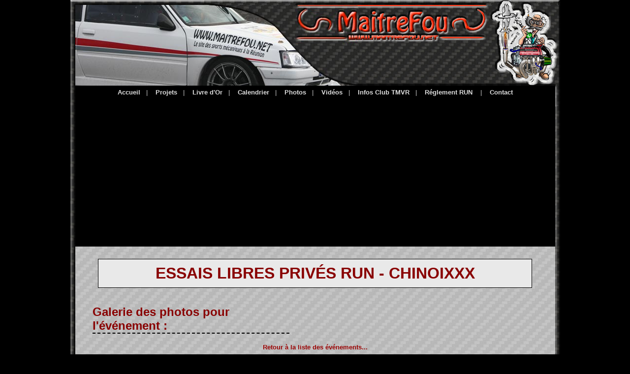

--- FILE ---
content_type: text/html; charset=UTF-8
request_url: http://www.maitrefou.net/index.php?p=photo/view_event&nom=auto&event=208&cstart=1
body_size: 4099
content:
<!DOCTYPE html PUBLIC "-//W3C//DTD XHTML 1.0 Transitional//EN" "http://www.w3.org/TR/xhtml1/DTD/xhtml1-transitional.dtd">
<html xmlns="http://www.w3.org/1999/xhtml">
<head>

    <meta http-equiv="Content-Type" content="text/html; charset=utf-8" />
    <meta name="description" content="MaitreFou 2026 - LE site des sports m&eacute;caniques &agrave; l'&icirc;le de la R&eacute;union - pr&eacute;paration, tuning, runs, rallyes, scoots : le tout en photos, vid&eacute;os, fonds d'ecran, reportages et pr&eacute;sentaton officielle de la DUCATI Desmosedici RR &agrave; l'Ile de la R&eacute;union... sur www.maitrefou.net ! Realisation site : Benjamin METRO." />
    <meta name="keywords" content="maitrefou, maitre fou, tmvr, reunion, videos, photos, fond ecran, ile de la reunion, moto, ducati desmosedici rr, desmosedici, ducati, scoot, cyclo, 50cc, 80cc, drag, velo, dirt, ride, descente, pocket bike, pocketbike, pocket, auto, voiture, scooter, preparation, dragster, drift, malik unia, circuit felix guichard, preparateur, run, hks, competitionn, team moto vitesse reunion, tuning, deco, decoration, tourisme, paysage, reportages, nature, plage, images, soleil, ile, paradis, fonds d'ecran, boostage, rallye, runs, run, pouss, pousse, puissance, folie, performances, ste anne, circuit, preparation, 309 gti, 205, turbo,  performances, jamaique, courses, photographies, benjamin metro, benjamin, metro, etang sale, http://www.maitrefou.net, www.maitrefou.net" />
    <meta name="Content-Language" content="fr" />
    <meta name="robots" content="ALL" />
    <meta name="revisit-after" content="3 days" />
    <meta name="reply-To" content="lemaitrefou@hotmail.fr" /> 
    <meta name="author" content="Benjamin METRO" />
    <meta name="location" content="Tampon, Reunion, France" />
    <meta name="Identifier-URL" content="http://www.maitrefou.net" />
    <meta name="Publisher" content="Benjamin METRO" />
    <meta name="Coverage" content="Worldwide" />
    <meta name="copyright" content="Copyright MaitreFou 2005-2026. Tous droits réservés." />
    
    <title>MaitreFou 2026 - LE site des sports m&eacute;caniques &agrave; l'&icirc;le de la R&eacute;union - pr&eacute;pa, tuning, runs, rallyes, motocross... En photos et vid&eacute;os !</title>
    
    <link rel="alternate" type="application/rss+xml" href="http://rss.maitrefou.net/" />
    <link href="styles/page.css" rel="stylesheet" type="text/css" />
    
    <style type="text/css">
		#barre_titre #bandeau {
			background-image: url('images/themes/carbon_2015/bandeau/205_hdi.jpg');		
		}
		/* images du CSS en fonction du theme */
		.contour_image, .contour_image_big, .contour_image_wall {
			background-image: url('images/themes/carbon_2015/fond_table.jpg');
		}
		table #normal_table .contenuactu {
			background-image: url('images/themes/carbon_2015/fond_table.jpg');
		}
		table #normal_table .entetetableau {
			background-image: url('images/themes/carbon_2015/fond_entete_table.jpg');
		}
		.contour_categorie {
			background-image: url('images/themes/carbon_2015/fond_table.jpg');
		}
		#barre_haut #milieu {
			background-image: url('images/themes/carbon_2015/bord_haut.jpg');
		}
		#barre_titre #bord_gauche {
			background-image: url('images/themes/carbon_2015/bord_gauche.jpg');
		}
		#barre_titre #titre {
			background-image: url('images/themes/carbon_2015/titre.jpg');
		}
		#barre_contenu #bord_gauche {
			background-image: url('images/themes/carbon_2015/bord_gauche.jpg');
		}
		#barre_contenu #page {
			background-image: url('images/themes/carbon_2015/fond_site.jpg');
		}
		#barre_contenu #bord_droite {
			background-image: url('images/themes/carbon_2015/bord_droite.jpg');
		}
		#barre_bas #milieu {
			background-image: url('images/themes/carbon_2015/bord_bas.jpg');
		}
	</style>
	
<script type="text/javascript">

  var _gaq = _gaq || [];
  _gaq.push(['_setAccount', 'UA-23313477-1']);
  _gaq.push(['_setDomainName', 'none']);
  _gaq.push(['_setAllowLinker', true]);
  _gaq.push(['_trackPageview']);

  (function() {
    var ga = document.createElement('script'); ga.type = 'text/javascript'; ga.async = true;
    ga.src = ('https:' == document.location.protocol ? 'https://ssl' : 'http://www') + '.google-analytics.com/ga.js';
    var s = document.getElementsByTagName('script')[0]; s.parentNode.insertBefore(ga, s);
  })();

</script>
</head>


<body>
<div id="fb-root"></div>

<!-- code pour facebook -->
<script>(function(d, s, id) {
  var js, fjs = d.getElementsByTagName(s)[0];
  if (d.getElementById(id)) return;
  js = d.createElement(s); js.id = id;
  js.src = "//connect.facebook.net/fr_FR/all.js#xfbml=1";
  fjs.parentNode.insertBefore(js, fjs);
}(document, 'script', 'facebook-jssdk'));</script>
<!-- fin code pour facebook -->

    <table id="master_table" cellpadding="0" cellspacing="0">
        <tr>
     		            <td id="master_cell">
                <center>
																<table id="barre_haut" cellpadding="0" cellspacing="0">
							<tr>
								<td id="bord_gauche"><img src="images/themes/carbon_2015/bord_haut_gauche.jpg" width="10px" height="10px" /></td>
								
																<td id="milieu" style="width: 262px;"></td>
								<td id="bord_droite" style="width: 545px;"><img src="images/themes/carbon_2015/barre_haut.jpg" width="723px" height="10px" /></td>
								
							</tr>
						</table>
						<table id="barre_titre" cellpadding="0" cellspacing="0">
							<tr>
								<td id="bord_gauche"></td>
								<td id="bandeau"></td>
								<td id="titre"></td>
							</tr>
						</table>
					                    <table id="barre_contenu" cellpadding="0" cellspacing="0">
                        <tr>
                            <td id="bord_gauche">&nbsp;</td>
                                                        <td id="page">
<div id="menu_horizontal_v2" class="menu1">
<a class="btn_accueil" title="Accueil du site MaitreFou" href="index.php">Accueil</a>|
<a class="btn_projets" title="Les projets de l'&eacute;quipe, pour les plus curieux..." href="index.php?p=projets/accueil">Projets</a>|
<a class="btn_livre" title="Le Livre d'Or du site MaitreFou : laissez vos commentaires et appr&eacute;ciations..." href="index.php?p=livre_or/accueil">Livre d'Or</a>|
<a class="btn_calendrier" title="Calendrier des &eacute;preuves sportives &agrave; la R&eacute;union" href="index.php?p=resultats/2026/calendrier">Calendrier</a>|
<a class="btn_photo" title="Notre immense galerie de photos, il y en a pour tous les go&ucirc;ts" href="index.php?p=photo/accueil">Photos</a>|
<a class="btn_video" title="Les vid&eacute;os de tous genres... avec plein de sensations fortes !" href="index.php?p=video/accueil">Vid&eacute;os</a>|
<a class="btn_club" title="Des informations sur le Team Moto Vitesse Reunion (TMVR)..." href="index.php?p=moto/infosclub">Infos Club TMVR</a>|
<a class="btn_reglement" title="Le r&eacute;glement de course pour les RUN moto de la saison 2010, organis&eacute;s par le Team Moto Vitesse R&eacute;union (TMVR)..." href="index.php?p=actus/see&i=282">R&eacute;glement RUN</a> |
<a class="btn_contact" title="Prendre contact avec un des membres" href="index.php?p=contact">Contact</a>
</div><br />
                                <div id="canvas_page">
								<script async src="https://pagead2.googlesyndication.com/pagead/js/adsbygoogle.js?client=ca-pub-2970330497652549" crossorigin="anonymous"></script>								

<h1>Essais libres priv&eacute;s run - chinoixxx
</h1>
<br />
<h2>Galerie des photos pour l'&eacute;v&eacute;nement :</h2>

<center>
<a href="index.php?p=photo/view_cat&nom=auto&cstart=1">Retour &agrave; la liste des &eacute;v&eacute;nements...</a>
<br />

<script language="javascript" type="text/javascript">
function affiche_infos(index){
	if(navigator.appName=="Microsoft Internet Explorer"){
		document.all['infos_a_'+index].style.visibility='hidden';
		document.all['infos_a_'+index].style.display='none';
		
		document.all['infos_'+index].style.visibility='visible';
		document.all['infos_'+index].style.display='block';
	}else if(navigator.appName=="Netscape"){
		document.getElementById( 'infos_'+index ).style.visibility='visible';
		document.getElementById( 'infos_'+index ).style.display='block';
		
		document.getElementById( 'infos_a_'+index ).style.visibility='hidden';
		document.getElementById( 'infos_a_'+index ).style.display='none';
	}
}
</script>
<br />
Page :  01 <a href='index.php?p=photo/view_event&event=208&nom=auto&cstart=1&start=22'>02</a> <a href='index.php?p=photo/view_event&event=208&nom=auto&cstart=1&start=43'>03</a> <a href='index.php?p=photo/view_event&event=208&nom=auto&cstart=1&start=64'>04</a> <a href='index.php?p=photo/view_event&event=208&nom=auto&cstart=1&start=85'>05</a> <a href='index.php?p=photo/view_event&event=208&nom=auto&cstart=1&start=106'>06</a> <a href='index.php?p=photo/view_event&event=208&nom=auto&cstart=1&start=127'>07</a> <a href='index.php?p=photo/view_event&event=208&nom=auto&cstart=1&start=22'>&gt;&gt;</a><br>(Photos 1 &agrave; 21 sur 136)<br /><br /><table width="95%" style="vertical-align: top;"><tr><td width='30%' style="vertical-align: top;"><center><div class='contour_image'><a title='Agrandir...' href='index.php?p=photo/view_photo&i=48350&event=208&nom=auto&cstart=1&start=1'><img src="contenu/photo/img_thumb.php?img=photos/2007/23-02-19_chinoixxx/MF0_4027.JPG" title="Photo MaitreFou - Auteur : Benjamin - Mots cl&eacute;s :  auto cfg circuit run chinoixxx diesel essais libres pousse " alt="Photo MaitreFou - Auteur : Benjamin - Mots cl&eacute;s :  auto cfg circuit run chinoixxx diesel essais libres pousse "></a></div></center></td><td width='3%'>&nbsp;</td><td width='30%' style="vertical-align: top;"><center><div class='contour_image'><a title='Agrandir...' href='index.php?p=photo/view_photo&i=48396&event=208&nom=auto&cstart=1&start=1'><img src="contenu/photo/img_thumb.php?img=photos/2007/23-02-19_chinoixxx/MF0_4028.JPG" title="Photo MaitreFou - Auteur : Benjamin - Mots cl&eacute;s :  auto cfg circuit run chinoixxx diesel essais libres pousse " alt="Photo MaitreFou - Auteur : Benjamin - Mots cl&eacute;s :  auto cfg circuit run chinoixxx diesel essais libres pousse "></a></div></center></td><td width='3%'>&nbsp;</td><td width='30%' style="vertical-align: top;"><center><div class='contour_image'><a title='Agrandir...' href='index.php?p=photo/view_photo&i=48354&event=208&nom=auto&cstart=1&start=1'><img src="contenu/photo/img_thumb.php?img=photos/2007/23-02-19_chinoixxx/MF0_4029.JPG" title="Photo MaitreFou - Auteur : Benjamin - Mots cl&eacute;s :  auto cfg circuit run chinoixxx diesel essais libres pousse " alt="Photo MaitreFou - Auteur : Benjamin - Mots cl&eacute;s :  auto cfg circuit run chinoixxx diesel essais libres pousse "></a></div></center></td></tr><tr><td colspan='5'>&nbsp;</td></tr><tr><td width='30%' style="vertical-align: top;"><center><div class='contour_image'><a title='Agrandir...' href='index.php?p=photo/view_photo&i=48399&event=208&nom=auto&cstart=1&start=1'><img src="contenu/photo/img_thumb.php?img=photos/2007/23-02-19_chinoixxx/MF0_4030.JPG" title="Photo MaitreFou - Auteur : Benjamin - Mots cl&eacute;s :  auto cfg circuit run chinoixxx diesel essais libres pousse " alt="Photo MaitreFou - Auteur : Benjamin - Mots cl&eacute;s :  auto cfg circuit run chinoixxx diesel essais libres pousse "></a></div></center></td><td width='3%'>&nbsp;</td><td width='30%' style="vertical-align: top;"><center><div class='contour_image'><a title='Agrandir...' href='index.php?p=photo/view_photo&i=48381&event=208&nom=auto&cstart=1&start=1'><img src="contenu/photo/img_thumb.php?img=photos/2007/23-02-19_chinoixxx/MF0_4031.JPG" title="Photo MaitreFou - Auteur : Benjamin - Mots cl&eacute;s :  auto cfg circuit run chinoixxx diesel essais libres pousse " alt="Photo MaitreFou - Auteur : Benjamin - Mots cl&eacute;s :  auto cfg circuit run chinoixxx diesel essais libres pousse "></a></div></center></td><td width='3%'>&nbsp;</td><td width='30%' style="vertical-align: top;"><center><div class='contour_image'><a title='Agrandir...' href='index.php?p=photo/view_photo&i=48463&event=208&nom=auto&cstart=1&start=1'><img src="contenu/photo/img_thumb.php?img=photos/2007/23-02-19_chinoixxx/MF0_4032.JPG" title="Photo MaitreFou - Auteur : Benjamin - Mots cl&eacute;s :  auto cfg circuit run chinoixxx diesel essais libres pousse " alt="Photo MaitreFou - Auteur : Benjamin - Mots cl&eacute;s :  auto cfg circuit run chinoixxx diesel essais libres pousse "></a></div></center></td></tr><tr><td colspan='5'>&nbsp;</td></tr><tr><td width='30%' style="vertical-align: top;"><center><div class='contour_image'><a title='Agrandir...' href='index.php?p=photo/view_photo&i=48421&event=208&nom=auto&cstart=1&start=1'><img src="contenu/photo/img_thumb.php?img=photos/2007/23-02-19_chinoixxx/MF0_4033.JPG" title="Photo MaitreFou - Auteur : Benjamin - Mots cl&eacute;s :  auto cfg circuit run chinoixxx diesel essais libres pousse " alt="Photo MaitreFou - Auteur : Benjamin - Mots cl&eacute;s :  auto cfg circuit run chinoixxx diesel essais libres pousse "></a></div></center></td><td width='3%'>&nbsp;</td><td width='30%' style="vertical-align: top;"><center><div class='contour_image'><a title='Agrandir...' href='index.php?p=photo/view_photo&i=48420&event=208&nom=auto&cstart=1&start=1'><img src="contenu/photo/img_thumb.php?img=photos/2007/23-02-19_chinoixxx/MF0_4034.JPG" title="Photo MaitreFou - Auteur : Benjamin - Mots cl&eacute;s :  auto cfg circuit run chinoixxx diesel essais libres pousse " alt="Photo MaitreFou - Auteur : Benjamin - Mots cl&eacute;s :  auto cfg circuit run chinoixxx diesel essais libres pousse "></a></div></center></td><td width='3%'>&nbsp;</td><td width='30%' style="vertical-align: top;"><center><div class='contour_image'><a title='Agrandir...' href='index.php?p=photo/view_photo&i=48468&event=208&nom=auto&cstart=1&start=1'><img src="contenu/photo/img_thumb.php?img=photos/2007/23-02-19_chinoixxx/MF0_4035.JPG" title="Photo MaitreFou - Auteur : Benjamin - Mots cl&eacute;s :  auto cfg circuit run chinoixxx diesel essais libres pousse " alt="Photo MaitreFou - Auteur : Benjamin - Mots cl&eacute;s :  auto cfg circuit run chinoixxx diesel essais libres pousse "></a></div></center></td></tr><tr><td colspan='5'>&nbsp;</td></tr><tr><td width='30%' style="vertical-align: top;"><center><div class='contour_image'><a title='Agrandir...' href='index.php?p=photo/view_photo&i=48380&event=208&nom=auto&cstart=1&start=1'><img src="contenu/photo/img_thumb.php?img=photos/2007/23-02-19_chinoixxx/MF0_4036.JPG" title="Photo MaitreFou - Auteur : Benjamin - Mots cl&eacute;s :  auto cfg circuit run chinoixxx diesel essais libres pousse " alt="Photo MaitreFou - Auteur : Benjamin - Mots cl&eacute;s :  auto cfg circuit run chinoixxx diesel essais libres pousse "></a></div></center></td><td width='3%'>&nbsp;</td><td width='30%' style="vertical-align: top;"><center><div class='contour_image'><a title='Agrandir...' href='index.php?p=photo/view_photo&i=48403&event=208&nom=auto&cstart=1&start=1'><img src="contenu/photo/img_thumb.php?img=photos/2007/23-02-19_chinoixxx/MF0_4037.JPG" title="Photo MaitreFou - Auteur : Benjamin - Mots cl&eacute;s :  auto cfg circuit run chinoixxx diesel essais libres pousse " alt="Photo MaitreFou - Auteur : Benjamin - Mots cl&eacute;s :  auto cfg circuit run chinoixxx diesel essais libres pousse "></a></div></center></td><td width='3%'>&nbsp;</td><td width='30%' style="vertical-align: top;"><center><div class='contour_image'><a title='Agrandir...' href='index.php?p=photo/view_photo&i=48377&event=208&nom=auto&cstart=1&start=1'><img src="contenu/photo/img_thumb.php?img=photos/2007/23-02-19_chinoixxx/MF0_4038.JPG" title="Photo MaitreFou - Auteur : Benjamin - Mots cl&eacute;s :  auto cfg circuit run chinoixxx diesel essais libres pousse " alt="Photo MaitreFou - Auteur : Benjamin - Mots cl&eacute;s :  auto cfg circuit run chinoixxx diesel essais libres pousse "></a></div></center></td></tr><tr><td colspan='5'>&nbsp;</td></tr><tr><td width='30%' style="vertical-align: top;"><center><div class='contour_image'><a title='Agrandir...' href='index.php?p=photo/view_photo&i=48406&event=208&nom=auto&cstart=1&start=1'><img src="contenu/photo/img_thumb.php?img=photos/2007/23-02-19_chinoixxx/MF0_4039.JPG" title="Photo MaitreFou - Auteur : Benjamin - Mots cl&eacute;s :  auto cfg circuit run chinoixxx diesel essais libres pousse " alt="Photo MaitreFou - Auteur : Benjamin - Mots cl&eacute;s :  auto cfg circuit run chinoixxx diesel essais libres pousse "></a></div></center></td><td width='3%'>&nbsp;</td><td width='30%' style="vertical-align: top;"><center><div class='contour_image'><a title='Agrandir...' href='index.php?p=photo/view_photo&i=48460&event=208&nom=auto&cstart=1&start=1'><img src="contenu/photo/img_thumb.php?img=photos/2007/23-02-19_chinoixxx/MF0_4040.JPG" title="Photo MaitreFou - Auteur : Benjamin - Mots cl&eacute;s :  auto cfg circuit run chinoixxx diesel essais libres pousse " alt="Photo MaitreFou - Auteur : Benjamin - Mots cl&eacute;s :  auto cfg circuit run chinoixxx diesel essais libres pousse "></a></div></center></td><td width='3%'>&nbsp;</td><td width='30%' style="vertical-align: top;"><center><div class='contour_image'><a title='Agrandir...' href='index.php?p=photo/view_photo&i=48424&event=208&nom=auto&cstart=1&start=1'><img src="contenu/photo/img_thumb.php?img=photos/2007/23-02-19_chinoixxx/MF0_4041.JPG" title="Photo MaitreFou - Auteur : Benjamin - Mots cl&eacute;s :  auto cfg circuit run chinoixxx diesel essais libres pousse " alt="Photo MaitreFou - Auteur : Benjamin - Mots cl&eacute;s :  auto cfg circuit run chinoixxx diesel essais libres pousse "></a></div></center></td></tr><tr><td colspan='5'>&nbsp;</td></tr><tr><td width='30%' style="vertical-align: top;"><center><div class='contour_image'><a title='Agrandir...' href='index.php?p=photo/view_photo&i=48409&event=208&nom=auto&cstart=1&start=1'><img src="contenu/photo/img_thumb.php?img=photos/2007/23-02-19_chinoixxx/MF0_4042.JPG" title="Photo MaitreFou - Auteur : Benjamin - Mots cl&eacute;s :  auto cfg circuit run chinoixxx diesel essais libres pousse " alt="Photo MaitreFou - Auteur : Benjamin - Mots cl&eacute;s :  auto cfg circuit run chinoixxx diesel essais libres pousse "></a></div></center></td><td width='3%'>&nbsp;</td><td width='30%' style="vertical-align: top;"><center><div class='contour_image'><a title='Agrandir...' href='index.php?p=photo/view_photo&i=48373&event=208&nom=auto&cstart=1&start=1'><img src="contenu/photo/img_thumb.php?img=photos/2007/23-02-19_chinoixxx/MF0_4043.JPG" title="Photo MaitreFou - Auteur : Benjamin - Mots cl&eacute;s :  auto cfg circuit run chinoixxx diesel essais libres pousse " alt="Photo MaitreFou - Auteur : Benjamin - Mots cl&eacute;s :  auto cfg circuit run chinoixxx diesel essais libres pousse "></a></div></center></td><td width='3%'>&nbsp;</td><td width='30%' style="vertical-align: top;"><center><div class='contour_image'><a title='Agrandir...' href='index.php?p=photo/view_photo&i=48375&event=208&nom=auto&cstart=1&start=1'><img src="contenu/photo/img_thumb.php?img=photos/2007/23-02-19_chinoixxx/MF0_4044.JPG" title="Photo MaitreFou - Auteur : Benjamin - Mots cl&eacute;s :  auto cfg circuit run chinoixxx diesel essais libres pousse " alt="Photo MaitreFou - Auteur : Benjamin - Mots cl&eacute;s :  auto cfg circuit run chinoixxx diesel essais libres pousse "></a></div></center></td></tr><tr><td colspan='5'>&nbsp;</td></tr><tr><td width='30%' style="vertical-align: top;"><center><div class='contour_image'><a title='Agrandir...' href='index.php?p=photo/view_photo&i=48404&event=208&nom=auto&cstart=1&start=1'><img src="contenu/photo/img_thumb.php?img=photos/2007/23-02-19_chinoixxx/MF0_4045.JPG" title="Photo MaitreFou - Auteur : Benjamin - Mots cl&eacute;s :  auto cfg circuit run chinoixxx diesel essais libres pousse " alt="Photo MaitreFou - Auteur : Benjamin - Mots cl&eacute;s :  auto cfg circuit run chinoixxx diesel essais libres pousse "></a></div></center></td><td width='3%'>&nbsp;</td><td width='30%' style="vertical-align: top;"><center><div class='contour_image'><a title='Agrandir...' href='index.php?p=photo/view_photo&i=48427&event=208&nom=auto&cstart=1&start=1'><img src="contenu/photo/img_thumb.php?img=photos/2007/23-02-19_chinoixxx/MF0_4046.JPG" title="Photo MaitreFou - Auteur : Benjamin - Mots cl&eacute;s :  auto cfg circuit run chinoixxx diesel essais libres pousse " alt="Photo MaitreFou - Auteur : Benjamin - Mots cl&eacute;s :  auto cfg circuit run chinoixxx diesel essais libres pousse "></a></div></center></td><td width='3%'>&nbsp;</td><td width='30%' style="vertical-align: top;"><center><div class='contour_image'><a title='Agrandir...' href='index.php?p=photo/view_photo&i=48456&event=208&nom=auto&cstart=1&start=1'><img src="contenu/photo/img_thumb.php?img=photos/2007/23-02-19_chinoixxx/MF0_4047.JPG" title="Photo MaitreFou - Auteur : Benjamin - Mots cl&eacute;s :  auto cfg circuit run chinoixxx diesel essais libres pousse " alt="Photo MaitreFou - Auteur : Benjamin - Mots cl&eacute;s :  auto cfg circuit run chinoixxx diesel essais libres pousse "></a></div></center></td></tr><tr><td colspan='5'>&nbsp;</td></tr></table>Page :  01 <a href='index.php?p=photo/view_event&event=208&nom=auto&cstart=1&start=22'>02</a> <a href='index.php?p=photo/view_event&event=208&nom=auto&cstart=1&start=43'>03</a> <a href='index.php?p=photo/view_event&event=208&nom=auto&cstart=1&start=64'>04</a> <a href='index.php?p=photo/view_event&event=208&nom=auto&cstart=1&start=85'>05</a> <a href='index.php?p=photo/view_event&event=208&nom=auto&cstart=1&start=106'>06</a> <a href='index.php?p=photo/view_event&event=208&nom=auto&cstart=1&start=127'>07</a> <a href='index.php?p=photo/view_event&event=208&nom=auto&cstart=1&start=22'>&gt;&gt;</a><br>(Photos 1 &agrave; 21 sur 136)<br /><br /><a href="index.php?p=photo/view_cat&nom=auto&cstart=1">Retour &agrave; la liste des &eacute;v&eacute;nements...</a>
</center><br /><br />
                                <br />
								                                <center><font color="#666666"><i>Toute reproduction du contenu du site est interdite. Ces contenus sont la propri&eacute;t&eacute; des auteurs respectifs.</i><font></center>
                                </div>
								<div id="menu_horizontal_v2" class="menu2">
<a class="btn_ste_anne" title="Petite pr&eacute;sentation du circuit Felix Guichard &agrave; Ste Anne" href="index.php?p=moto/steanne">Circuit Ste Anne</a>|
<a class="btn_jamaique" title="Petite pr&eacute;sentation du circuit de la Jama&iuml;que &agrave; St Denis" href="index.php?p=moto/jamaique">Circuit Jamaique</a>|
<a class="btn_actu" title="Les actualit&eacute;s du site MaitreFou, &agrave; l'Ile de la R&eacute;union" href="index.php?p=actus/accueil">Actualit&eacute;s</a>|
<a class="btn_actu_monde" title="Les actualit&eacute;s du monde entier, en compl&eacute;ment des actus locales" href="index.php?p=actus/world_actu">Actus du monde</a>|
<a class="btn_pressbook" title="Les parutions publiques de nos activit&eacute;s MaitreFou (presse et magazine)." href="index.php?p=pressbook/accueil">Pressbook</a> <a href="http://rss.maitrefou.net" target="_blank" title="Acc&egrave;s aux actualit&eacute;s en format RSS du site MaitreFou"><img src="images/rss.png" width="36px" height="15px" alt="Lien RSS du site MaitreFou" title="Acc&egrave;s au RSS du site MaitreFou" /></a>
</div></td>
                            <td id="bord_droite" valign="top"><img src="images/themes/carbon_2015/bande_bord_droit.jpg" width="10px" height="42px" /></td>
                        </tr>
                    </table>
                    <table id="barre_bas" cellpadding="0" cellspacing="0">
                        <tr>
                            <td id="bord_gauche"><img src="images/themes/carbon_2015/bord_bas_gauche.jpg" width="10px" height="10px" /></td>
                            <td id="milieu"></td>
                            <td id="bord_droite"><img src="images/themes/carbon_2015/bord_bas_droite.jpg" width="10px" height="10px" /></td>
                        </tr>
                    </table>
                    <div id="signature">&copy; MaitreFou 2005-2026 - Tous droits r&eacute;serv&eacute;s - R&eacute;alisation site : Benjamin METRO.</div>
					                </center>
            </td>
     		        </tr>
    </table>



</body>
</html>

--- FILE ---
content_type: text/html; charset=utf-8
request_url: https://www.google.com/recaptcha/api2/aframe
body_size: 247
content:
<!DOCTYPE HTML><html><head><meta http-equiv="content-type" content="text/html; charset=UTF-8"></head><body><script nonce="zavaIKJssBmmLLfBPu2idQ">/** Anti-fraud and anti-abuse applications only. See google.com/recaptcha */ try{var clients={'sodar':'https://pagead2.googlesyndication.com/pagead/sodar?'};window.addEventListener("message",function(a){try{if(a.source===window.parent){var b=JSON.parse(a.data);var c=clients[b['id']];if(c){var d=document.createElement('img');d.src=c+b['params']+'&rc='+(localStorage.getItem("rc::a")?sessionStorage.getItem("rc::b"):"");window.document.body.appendChild(d);sessionStorage.setItem("rc::e",parseInt(sessionStorage.getItem("rc::e")||0)+1);localStorage.setItem("rc::h",'1768759824810');}}}catch(b){}});window.parent.postMessage("_grecaptcha_ready", "*");}catch(b){}</script></body></html>